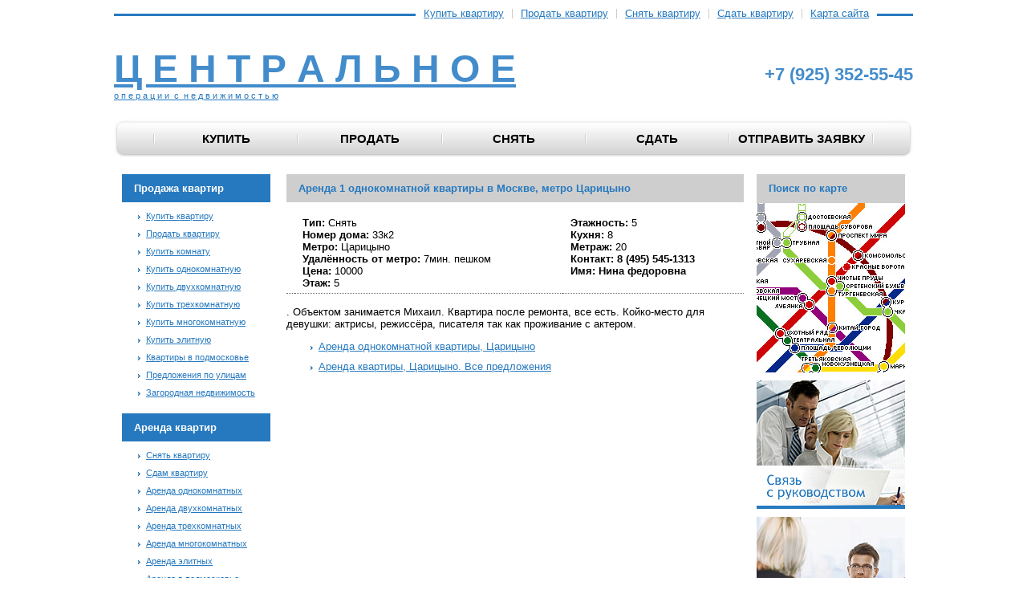

--- FILE ---
content_type: text/html; charset=UTF-8
request_url: https://moidommsk.ru/arenda/odnokomnatnaja/caricyino/71887/
body_size: 6396
content:

<!DOCTYPE html PUBLIC "-//W3C//DTD XHTML 1.0 Transitional//EN" "http://www.w3.org/TR/xhtml1/DTD/xhtml1-transitional.dtd">
<html xmlns="http://www.w3.org/1999/xhtml" id="nojs">
<head>
<!-- cutcut -->
<meta http-equiv="Content-Type" content="text/html; charset=UTF-8" />
<meta name="robots" content="index, follow" />
<meta name="keywords" content="Аренда однокомнатных квартир в Москве и подмосковье 1 комнатных" />
<meta name="description" content=". Объектом занимается Михаил. Квартира после ремонта, все есть. Койко-место для девушки: актрисы, режиссёра, писателя так как проживание с актером." />
<link href="/bitrix/templates/.default/components/bitrix/menu/main_mnu/style.css?1358097997" type="text/css" rel="stylesheet" />
<link href="/bitrix/templates/.default/components/bitrix/news.list/left_column_news/style.css?1358097997" type="text/css" rel="stylesheet" />
<link href="/bitrix/templates/.default/components/bitrix/catalog.element/detail/style.css?1358097997" type="text/css" rel="stylesheet" />
<link href="/bitrix/templates/.default/components/bitrix/catalog.section/big1/style.css?1358097997" type="text/css" rel="stylesheet" />
<link href="/bitrix/templates/cezarion_second/styles.css?1570821104" type="text/css" rel="stylesheet" />
<link href="/bitrix/templates/cezarion_second/template_styles.css?1570821104" type="text/css" rel="stylesheet" />
<script src="http://api-maps.yandex.ru/1.1/index.xml?key=AOQUHE0BAAAA-p9cWgIAJpt4DVCgLkjk8e4kpRl3TCynOKMAAAAAAAAAAAB9qsOLglKzQ988Tg13OqLtpkhPnA=="	type="text/javascript"></script> 
<title>Аренда 1 однокомнатной квартиры в Москве, метро Царицыно</title>
<!-- cutcut -->
<script type="text/javascript" src="https://ajax.googleapis.com/ajax/libs/jquery/1.4.3/jquery.min.js"></script>

<link rel="stylesheet" type="text/css" href="/fancybox/jquery.fancybox-1.3.4.css"/>
<script type="text/javascript" src="/fancybox/jquery.fancybox-1.3.4.pack.js"></script>
<link href="/css/prettyPhoto.css" rel="stylesheet" />
<!--[if lte IE 7]>
<link rel="stylesheet" type="text/css" href="css/classes-ie.css"/>
<![endif]-->

<script type="text/javascript">document.documentElement.id = "js";</script>
</head>
<body><!-- + code -->
<div id="body">
  <div id="header">
    <div id="top_mnu">
    
<ul>
		<li><a href="/kupit/kvartiru/"  class="top_mnu_first">Купить квартиру</a></li>
		<li><a href="/prodat/kvartiru/" >Продать квартиру</a></li>
		<li><a href="/arenda/kvartiru/" >Снять квартиру</a></li>
		<li><a href="/sdam/kvartiru/" >Сдать квартиру</a></li>
		<li><a href="/site_map.php" >Карта сайта</a></li>
</ul>		
    </div>
    <br clear="all" />
    <div id="logo">
    <a href="/" style="float:left; display:block;">
<p><font color="#438ccb"><b><font size="7">Ц Е Н Т Р А Л Ь Н О Е</font></b></font><br>
	о п е р а ц и и&nbsp; с&nbsp; н е д в и ж и м о с т ь ю</p>
</a> 
    
<div style="float:right; margin-top:22px">
 
<h1><b><font color="#438ccb"> +7 (925) 352-55-45</font></b></h1>
  
</div>
</div>    <br clear="all" />

      
<script src="/bitrix/templates/.default/components/bitrix/menu/main_mnu/script.js?1358097997" type="text/javascript"></script>
<div id="main_mnu"><div id="left_side"><span class="spacer"> </span></div>
<ul>	
						<li class="main_mnu_parent"><a href="/kupit/">Купить</a>
				<ul class="second_mnu">
		
	
	
	
	  			<li><a href="/kupit/ipoteka/">Ипотека</a></li>
			
	
	
	  			<li><a href="/kupit/kvartiru/">Квартиру</a></li>
			
	
	
	  			<li><a href="/kupit/komnatu/">Комнату</a></li>
			
	
	
	  			<li><a href="/kupit/jelitnuju/">Элитную</a></li>
			
	
	
	  			<li><a href="/kupit/kottedzh/">Коттедж</a></li>
			
	
	
	  			<li><a href="/kupit/office/">Офис</a></li>
			
	
			</ul></li>	
						<li class="main_mnu_parent"><a href="/prodat/">Продать</a>
				<ul class="second_mnu">
		
	
	
	
	  			<li><a href="/prodat/ipoteka/">Ипотека</a></li>
			
	
	
	  			<li><a href="/prodat/kvartiru/">Квартиру</a></li>
			
	
	
	  			<li><a href="/prodat/komnatu/">Комнату</a></li>
			
	
	
	  			<li><a href="/prodat/jelitnuju/">Элитную</a></li>
			
	
	
	  			<li><a href="/prodat/kottedzh/">Коттедж</a></li>
			
	
	
	  			<li><a href="/prodat/office/">Офис</a></li>
			
	
			</ul></li>	
						<li class="main_mnu_parent"><a href="/arenda/">Снять</a>
				<ul class="second_mnu">
		
	
	
	
	  			<li><a href="/arenda/kvartiru/">Квартиру</a></li>
			
	
	
	  			<li><a href="/arenda/komnatu/">Комнату</a></li>
			
	
	
	  			<li><a href="/arenda/jelitnuju/">Элитную</a></li>
			
	
	
	  			<li><a href="/arenda/kottedzh/">Коттедж</a></li>
			
	
	
	  			<li><a href="/arenda/office/">Офис</a></li>
			
	
			</ul></li>	
						<li class="main_mnu_parent"><a href="/sdam/">Сдать</a>
				<ul class="second_mnu">
		
	
	
	
	  			<li><a href="/sdam/kvartiru/">Квартиру</a></li>
			
	
	
	  			<li><a href="/sdam/komnatu/">Комнату</a></li>
			
	
	
	  			<li><a href="/sdam/jelitnuju/">Элитную</a></li>
			
	
	
	  			<li><a href="/sdam/kottedzh/">Коттедж</a></li>
			
	
	
	  			<li><a href="/sdam/office/">Офис</a></li>
			
	
			</ul></li>	
	  				<li class="main_mnu_parent"><a href="/send_applicants/">Отправить заявку</a></li>
        	
	


</ul>
<div id="right_side"><span class="spacer"> </span></div>      
    </div>
      

  </div>
  <div id="page">
  	<!-- + left_column -->
  	<div id="left_column">
<div style="margin-top: 0px;" class="widget" id="table_summary"> 

 <h3>Продажа квартир</h3>
 
  <ul class="left_mnu"> 
    <li><a href="/kupit/kvartiru/" >Купить квартиру</a></li>
   
    <li><a href="/prodat/kvartiru/" >Продать квартиру</a></li>
   
    <li><a href="/kupit/komnatu/" >Купить комнату</a></li>
   
    <li><a href="/kupit/odnokomnatnaja/" >Купить однокомнатную</a></li>
   
    <li><a href="/kupit/dvuhkomnatnaja/" >Купить двухкомнатную</a></li>
   
    <li><a href="/kupit/trehkomnatnaja/" >Купить трехкомнатную</a></li>
   
    <li><a href="/kupit/mnogokomnatnaja/" >Купить многокомнатную</a></li>
   
    <li><a href="/kupit/jelitnuju/" >Купить элитную</a></li>
   
    <li><a href="/kupit/podmoskove/" >Квартиры в подмосковье</a></li>
   
    <li><a href="/kupit/kvartira_ulica.php" >Предложения по улицам</a></li>
   
    <li><a href="/residential_real_estate/" >Загородная недвижимость</a></li>
   </ul>

 </div>
 
<div class="widget" id="table_summary"> 
  <h3>Аренда квартир</h3>
 
  <ul class="left_mnu"> 
    <li><a href="/arenda/kvartiru/" >Снять квартиру</a></li>
   
    <li><a href="/sdam/kvartiru/" >Сдам квартиру</a></li>
   
    <li><a href="/arenda/odnokomnatnaja/" >Аренда однокомнатных</a></li>
   
    <li><a href="/arenda/dvuhkomnatnaja/" >Аренда двухкомнатных</a></li>
   
    <li><a href="/arenda/trehkomnatnaja/" >Аренда трехкомнатных</a></li>
   
    <li><a href="/arenda/mnogokomnatnaja/" >Аренда многокомнатных</a></li>
   
    <li><a href="/arenda/jelitnuju/" >Аренда элитных</a></li>
   
    <li><a href="/arenda/podmoskove/" >Аренда в подмосковье</a></li>
   
    <li><a href="/arenda/kvartira_ulica.php" >Предложения по улицам</a></li>
   </ul>
 </div>
 
<div class="widget" id="table_summary"> 
  <h3>Недвижимость</h3>
 
  <ul class="left_mnu"> 
    <li><a href="/flats_to_6000000/" >Квартиры до 6000000 млн</a></li>
   
    <li><a href="/flats_to_10000000/" >Квартиры до 10000000 млн</a></li>
   
    <li><a href="/flats_to_15000000/" >Квартиры до 15000000 млн</a></li>
   </ul>
 </div>
 
<div class="widget" id="table_summary"> 
  <h3>О нас</h3>
 
<ul class="left_mnu">

			<li><a href="/vakansii/index.php">Вакансии</a></li>
		
			<li><a href="/otzivi.php">Отзывы</a></li>
		
			<li><a href="/agentstvonedvizhimosticentralnoe/">О нас</a></li>
		

</ul>

<div id="table_summary" class="widget">
  <h3>База предложений</h3>
  <table>
    <tbody>
      <tr>
        <th>Тип</th>
        <th>Прод.</th>
        <th>Арен.</th>
      </tr>
      <tr>
        <td>Комнаты</td>
        <td><a href="/kupit/komnatu/">96</a></td>
        <td><a href="/arenda/komnatu/">343</a></td>
      </tr>
      <tr>
        <td>1 комн.<br /></td>
        <td><a href="/kupit/odnokomnatnaja/">1246</a></td>
        <td><a href="/arenda/odnokomnatnaja/">2046</a></td>
      </tr>
      <tr>
        <td>2 комн.<br /></td>
        <td><a href="/kupit/dvuhkomnatnaja/">1721</a></td>
        <td><a href="/arenda/dvuhkomnatnaja/">3147</a></td>
      </tr>
      <tr>
        <td>3 комн.<br /></td>
        <td><a href="/kupit/trehkomnatnaja/">1928</a></td>
        <td><a href="/arenda/trehkomnatnaja/">2001</a></td>
      </tr>
      <tr>
        <td>Многокомн.<br /></td>
        <td><a href="/kupit/mnogokomnatnaja/">271</a></td>
        <td><a href="/arenda/mnogokomnatnaja/">353</a></td>
      </tr>
      <tr>
        <td>Элитная<br /></td>
        <td><a href="/kupit/jelitnuju/">2369</a></td>
        <td><a href="/arenda/jelitnuju/">1467</a></td>
      </tr>
    </tbody>
  </table>
</div>
 </div>
 
<div class="widget" id="left_news"> 
  <h3><a href="/news/" style="color:white; text-decoration:none;" >Новости недвижимости</a></h3>
 <div id="news">
	<div class="news_item">
									           <div class="title"><a href="/news/53026/">Больше всего новостроек Подмосковья сосредоточено в Люберцах</a></div>
										</div>
	<div class="news_item">
									           <div class="title"><a href="/news/53025/">Большинство москвичей не поддерживают предложение объединить столицу с областью. </a></div>
										</div>
	<div class="news_item">
									           <div class="title"><a href="/news/53024/">Таунхаусы бизнес-класса становятся дефицитным видом</a></div>
										</div>
	<div class="news_item">
									           <div class="title"><a href="/news/53023/">В ночь с субботы на воскресенье строители снесли флигель XIX века </a></div>
										</div>
	<div class="news_item">
									           <div class="title"><a href="/news/53022/">Аренда «летних» квартир. Ставка почти на 7% ниже, чем у «долгосрочных»</a></div>
										</div>
</div>
 </div>
 
<br />
  </div>
  	<!-- - left_column -->
  	<!-- + center_column -->
  	<div id="center_column"><!-- + body -->
	<!-- cutcut -->
      	<h1 style=" font-family: Tahoma,Geneva,sans-serif;    font-size: 13px;    font-weight: bold;">Аренда 1 однокомнатной квартиры в Москве, метро Царицыно</h1><div>

<script src="/bitrix/templates/.default/components/bitrix/catalog.element/detail/script.js?1358097997" type="text/javascript"></script><div class="catalog-element">
	<table width="100%" border="0" cellspacing="0" cellpadding="2">
		<tr><td style="width:1%" valign="top">
 </td>
			<td valign="top" style="white-space:nowrap" valign="top">
									<b>Тип:</b>&nbsp;Снять					<br />
									<b>Номер дома:</b>&nbsp;33к2					<br />
									<b>Метро:</b>&nbsp;Царицыно					<br />
									<b>Удалённость от метро:</b>&nbsp;7мин. пешком					<br />
									<b>Цена:</b>&nbsp;10000					<br />
									<b>Этаж:</b>&nbsp;5					<br />
				</td><td valign="top" style="white-space:nowrap" valign="top">					<b>Этажность:</b>&nbsp;5					<br />
									<b>Кухня:</b>&nbsp;8					<br />
									<b>Метраж:</b>&nbsp;20					<br />
									<b>Контакт:</b>&nbsp;<b>8 (495) 545-1313</b>					<br />
									<b>Имя:</b>&nbsp;<b>Нина федоровна</b>					<br />
				        			</td>
		</tr>
	</table>
								<br />
			<div style="margin-bottom:5px;">. Объектом занимается Михаил. Квартира после ремонта, все есть. Койко-место для девушки: актрисы, режиссёра, писателя так как проживание с актером.</div>
		  	<div>
  <ul><li><a href="/arenda/odnokomnatnaja/caricyino/">Аренда однокомнатной квартиры, Царицыно</a></li>
  <li><a href="/arenda/caricyino/">Аренда квартиры, Царицыно. Все предложения</a></li></ul>
<script type="text/javascript">
      YMaps.jQuery(function () {
        var map = new YMaps.Map(YMaps.jQuery("#YMapsID")[0]);
				var geocoder = new YMaps.Geocoder("Москва, , 33к2", {results: 1, boundedBy: map.getBounds()});
				YMaps.Events.observe(geocoder, geocoder.Events.Load, function () {
						if (this.length()) {
								geoResult = this.get(0);
								map.addOverlay(geoResult);
								map.setBounds(geoResult.getBounds());
								var toolBar = new YMaps.ToolBar();

								map.addControl(new YMaps.Zoom());
								map.addControl(new YMaps.TypeControl());
								//map.enableScrollZoom();
						}else {
								alert("Ничего не найдено")
						}
				});

				
				});
    </script> 
    <div id="load_date" title=""></div>
<div id="YMapsID" style="height: 300px; width:570px;"></div>
</div><br clear="all" />
</div>
<style>
#YMapsID table{ width:auto!important;}
#YMapsID td{ border:none!important;}
div.ppt {
    font-size: 13px!important;
    margin-right: 15px!important;}
</style><br /><br /><form name="SIMPLE_FORM_18" action="/arenda/odnokomnatnaja/caricyino/71887/" method="POST" enctype="multipart/form-data"><input type="hidden" name="sessid" id="sessid" value="d4ed85a3eb26e2430b27c9d9c9dfd1f6" /><input type="hidden" name="WEB_FORM_ID" value="18" /><input type="hidden" name="lang" value="ru" /> 
<h3>Заявка на этот объект: </h3>
 <input type="hidden" name="form_text_8" value="снять" />  <input type="hidden" name="form_text_7" value="71887" />  
<table cellspacing="1" cellpadding="1" border="0" style="border-collapse: collapse;"> 
  <tbody> 
    <tr><td align="right" style="text-align: right; -moz-border-top-colors: none; -moz-border-right-colors: none; -moz-border-bottom-colors: none; -moz-border-left-colors: none; -moz-border-image: none; border-style: none; border-width: 0px;"><b>Ваше имя:</b></td><td style="-moz-border-top-colors: none; -moz-border-right-colors: none; -moz-border-bottom-colors: none; -moz-border-left-colors: none; -moz-border-image: none; border-style: none; border-width: 0px;"><input type="text"  class="inputtext"  name="form_text_425" value="" size="50" /></td></tr>
   
    <tr><td style="text-align: right; -moz-border-top-colors: none; -moz-border-right-colors: none; -moz-border-bottom-colors: none; -moz-border-left-colors: none; -moz-border-image: none; border-style: none; border-width: 0px;"><b>Телефон:</b></td><td style="-moz-border-top-colors: none; -moz-border-right-colors: none; -moz-border-bottom-colors: none; -moz-border-left-colors: none; -moz-border-image: none; border-style: none; border-width: 0px;"><input type="text"  class="inputtext"  name="form_text_426" value="" size="50" /></td></tr>
   
    <tr><td style="text-align: right; -moz-border-top-colors: none; -moz-border-right-colors: none; -moz-border-bottom-colors: none; -moz-border-left-colors: none; -moz-border-image: none; border-style: none; border-width: 0px;"><b>E-mail:</b></td><td style="-moz-border-top-colors: none; -moz-border-right-colors: none; -moz-border-bottom-colors: none; -moz-border-left-colors: none; -moz-border-image: none; border-style: none; border-width: 0px;"><input type="text"  class="inputtext"  name="form_text_429" value="" size="50" /></td></tr>
   
    <tr><td style="text-align: right; -moz-border-top-colors: none; -moz-border-right-colors: none; -moz-border-bottom-colors: none; -moz-border-left-colors: none; -moz-border-image: none; border-style: none; border-width: 0px;"><b>Комментарий:</b></td><td style="-moz-border-top-colors: none; -moz-border-right-colors: none; -moz-border-bottom-colors: none; -moz-border-left-colors: none; -moz-border-image: none; border-style: none; border-width: 0px;"><textarea name="form_textarea_430" cols="50" rows="3"  class="inputtextarea" ></textarea></td></tr>
    
    <tr><td style="-moz-border-top-colors: none; -moz-border-right-colors: none; -moz-border-bottom-colors: none; -moz-border-left-colors: none; -moz-border-image: none; border-style: none; border-width: 0px;"></td><td style="-moz-border-top-colors: none; -moz-border-right-colors: none; -moz-border-bottom-colors: none; -moz-border-left-colors: none; -moz-border-image: none; border-style: none; border-width: 0px;"><input  type="submit" name="web_form_submit" value="Отправить" /></td></tr>
   </tbody>
 </table>
 </form><h3>Похожие предложения</h3>
<script src="/bitrix/templates/.default/components/bitrix/catalog.section/big1/script.js?1358097997" type="text/javascript"></script><div class="catalog-section">
<div style="padding:5px; background:#FDFDEA; border:1px solid #FC0; margin-bottom:10px;" >
	<table>
	  <tr>
    <td style="width:40%; vertical-align:top;">
    <strong>Метро: </strong><a href="/arenda/odnokomnatnaja/caricyino/">Царицыно</a><br />
   
    <a href="/arenda/odnokomnatnaja/caricyino/">Лебедянская улица</a><br />
    <strong>Количество комнат: </strong>1<br />
<br />
</td><td style="width:40%;vertical-align:top;">
        <strong>Этаж/Этажность: </strong>11/24<br />
                      <a href="/arenda/odnokomnatnaja/caricyino/68332/" style="margin-top:10px; display:block;">Подробнее</a>
    </td>
    
	    <td style="white-space:nowrap; text-align:center;vertical-align:top;">Цена: 35 000 руб.<br /><br />

      </td>
	  </tr>
	</table>
</div>

<div style="padding:5px; background:#FDFDEA; border:1px solid #FC0; margin-bottom:10px;" >
	<table>
	  <tr>
    <td style="width:40%; vertical-align:top;">
    <strong>Метро: </strong><a href="/arenda/odnokomnatnaja/caricyino/">Царицыно</a><br />
   
    <a href="/arenda/odnokomnatnaja/caricyino/">Липецкая улица</a><br />
    <strong>Количество комнат: </strong>1<br />
<br />
</td><td style="width:40%;vertical-align:top;">
        <strong>Этаж/Этажность: </strong>9/17<br />
                      <a href="/arenda/odnokomnatnaja/caricyino/68177/" style="margin-top:10px; display:block;">Подробнее</a>
    </td>
    
	    <td style="white-space:nowrap; text-align:center;vertical-align:top;">Цена: 35 000 руб.<br /><br />

      </td>
	  </tr>
	</table>
</div>

<div style="padding:5px; background:#FDFDEA; border:1px solid #FC0; margin-bottom:10px;" >
	<table>
	  <tr>
    <td style="width:40%; vertical-align:top;">
    <strong>Метро: </strong><a href="/arenda/odnokomnatnaja/caricyino/">Царицыно</a><br />
   
    <a href="/arenda/odnokomnatnaja/caricyino/">Севанская улица</a><br />
    <strong>Количество комнат: </strong>1<br />
<br />
</td><td style="width:40%;vertical-align:top;">
        <strong>Этаж/Этажность: </strong>3/5<br />
                      <a href="/arenda/odnokomnatnaja/caricyino/61314/" style="margin-top:10px; display:block;">Подробнее</a>
    </td>
    
	    <td style="white-space:nowrap; text-align:center;vertical-align:top;">Цена: 35 000 руб.<br /><br />

      </td>
	  </tr>
	</table>
</div>

</table>

<script type="text/javascript">
function substr_count( haystack, needle, offset, length ) {	
	var pos = 0, cnt = 0;
	if(isNaN(offset)) offset = 0;
	if(isNaN(length)) length = 0;
	offset--;

	while( (offset = haystack.indexOf(needle, offset+1)) != -1 )
		if(length > 0 && (offset+needle.length) > length) return false;
			else cnt++;
	return cnt;
}

function sel(obj,id){
	var text=$("textarea[name='form_textarea_3']");
	if($(obj).attr('checked')){	
		if(substr_count(text.text(),id)==0) text.text(text.text()+id+"; ");
		}else
			if(substr_count(text.text(),id)!=0)	text.text(text.text().replace(id+"; ",''));
	}
</script>
<a name="zajavka"></a>
</div><!-- cutcut --></div><!-- - body --></div>
      <!-- - center_column -->
      <!-- + right_column -->
      <div id="right_column">

<!-- + map -->
 
<div id="search_on_map"> 
  <h2 style="font-family: Tahoma,Geneva,sans-serif; font-size: 13px; font-weight: bold;"><a href="/find/" style=" font-family: Tahoma,Geneva,sans-serif;    font-size: 13px;    font-weight: bold;" >Поиск по карте</a></h2>
 <a href="/find/" ><img src="/images/metro.jpg"  /></a> </div>
 
<!-- - map -->
 
<!-- + right lnk -->
 
<div id="right_lnk"> <a href="/communication-with-management/" ><img src="/images/right_img_1.jpg"  /></a><a href="/strahovanie-sdelok-nedvizhimost/" ><img src="/images/right_img_2.jpg"  /></a> </div>
 
<!-- - right lnk -->
 <a href="/agentstvonedvizhimosticentralnoe/" ><img src="//api-maps.yandex.ru/services/constructor/1.0/static/?sid=xKbp9bWCIMTs5s0dW7VQosjs4cz2pX6_&width=185&height=250" alt=""/></a> 
            </div>
    <!-- - right_column -->
    <br clear="all" />
  </div>
    <!-- SAPE RTB DIV 970x90 -->
<div id="SRTB_395556"></div>
<!-- SAPE RTB END -->
  <div id="bottom">
   <div id="bottom_mnu">

<ul>
		<li><a href="/kupit/kvartiru/"  class="top_mnu_first">Купить квартиру</a></li>
		<li><a href="/prodat/kvartiru/" >Продать квартиру</a></li>
		<li><a href="/arenda/kvartiru/" >Снять квартиру</a></li>
		<li><a href="/sdam/kvartiru/" >Сдать квартиру</a></li>
		<li><a href="/site_map.php" >Карта сайта</a></li>
</ul>		
    </div>
    <br clear="all" />
    <div id="adress">
        Адрес  компании - город Москва, Тверская  д. 20 <br>
Телефон  
 +7 (925) 352-55-45 
    </div>
    <div id="copyright">
        © 2020 MoiDomMsk
<!--LiveInternet counter--><script type="text/javascript"><!--
document.write("<a href='http://www.liveinternet.ru/click' "+
"target=_blank><img src='//counter.yadro.ru/hit?t42.6;r"+
escape(document.referrer)+((typeof(screen)=="undefined")?"":
";s"+screen.width+"*"+screen.height+"*"+(screen.colorDepth?
screen.colorDepth:screen.pixelDepth))+";u"+escape(document.URL)+
";h"+escape(document.title.substring(0,80))+";"+Math.random()+
"' alt='' title='LiveInternet' "+
"border='0' width='31' height='31'><\/a>")
//--></script><!--/LiveInternet-->
<!-- Yandex.Metrika informer -->
<a href="https://metrika.yandex.ru/stat/?id=89256371&amp;from=informer"
target="_blank" rel="nofollow"><img src="https://informer.yandex.ru/informer/89256371/3_1_FFFFFFFF_EFEFEFFF_0_pageviews"
style="width:88px; height:31px; border:0;" alt="Яндекс.Метрика" title="Яндекс.Метрика: данные за сегодня (просмотры, визиты и уникальные посетители)" class="ym-advanced-informer" data-cid="89256371" data-lang="ru" /></a>
<!-- /Yandex.Metrika informer -->

<!-- Yandex.Metrika counter -->
<script type="text/javascript" >
   (function(m,e,t,r,i,k,a){m[i]=m[i]||function(){(m[i].a=m[i].a||[]).push(arguments)};
   m[i].l=1*new Date();k=e.createElement(t),a=e.getElementsByTagName(t)[0],k.async=1,k.src=r,a.parentNode.insertBefore(k,a)})
   (window, document, "script", "https://mc.yandex.ru/metrika/tag.js", "ym");

   ym(89256371, "init", {
        clickmap:true,
        trackLinks:true,
        accurateTrackBounce:true,
        webvisor:true
   });
</script>
<noscript><div><img src="https://mc.yandex.ru/watch/89256371" style="position:absolute; left:-9999px;" alt="" /></div></noscript>
<!-- /Yandex.Metrika counter -->   
    </div>
  </div>
</div>
<!-- - code --> 

<!-- + scripts --> 
<script type="text/javascript" src="/js/script.js"></script> 
<!-- - scripts -->
</body>
</html>


--- FILE ---
content_type: text/css
request_url: https://moidommsk.ru/bitrix/templates/.default/components/bitrix/menu/main_mnu/style.css?1358097997
body_size: 644
content:
.second_mnu li{float:none!important; width:100%!important; margin-bottom:0px!important;}
.second_mnu{ position:absolute; z-index:1000; left:0px; margin-left:0px !important; padding-left:0px!important; width:100%!important;  border-bottom:solid 3px #09C!important; display:none;  padding-top:12px!important; top:30px; background:#FFF url(/images/second_mnu_bg.jpg) repeat-x top left!important;}
.second_mnu a{ border:none!important; display:block!important; text-align:center!important; font-size:13px!important; border-bottom:1px dotted #CCC!important; padding-bottom:5px!important; margin-top:9px!important;}
#main_mnu li {position:relative;}


--- FILE ---
content_type: text/css
request_url: https://moidommsk.ru/bitrix/templates/.default/components/bitrix/catalog.element/detail/style.css?1358097997
body_size: 200
content:
.catalog-price {
	 color:red;
}
#gallery{list-style-image: none;
    list-style-position: outside;
    list-style-type: none;argin-left: 0;
    padding-left: 0;}
 #gallery li {
    display: inline;
}


--- FILE ---
content_type: text/css
request_url: https://moidommsk.ru/bitrix/templates/.default/components/bitrix/catalog.section/big1/style.css?1358097997
body_size: 143
content:
/* CSS Document */

.catalog-section td,.catalog-section th{ padding-left:5px!important; padding-right:5px!important; border:none!important}

--- FILE ---
content_type: text/css
request_url: https://moidommsk.ru/bitrix/templates/cezarion_second/styles.css?1570821104
body_size: 775
content:
@charset "utf-8";
/* Global resets */

html, html#nojs { height: 100%; }
html#js { height: 100%; }
body { font-size: 11px; font-family: Tahoma, Geneva, sans-serif; min-height: 100%; margin: 0; padding: 0; position: relative; }
a { color:#2679BF }
a img { border: 0; }
form { margin: 0; padding: 0; }
h1, h2, h3, h4, h5, h6 { font-weight: normal; margin: 0 0 1em; padding: 0; }
input, select, textarea { font-family: inherit; font-size: inherit; margin: 0; }
p { margin: 0 0 1em 0; padding: 0; }
ul{ list-style-image:url(/images/common/ul.jpg); }
ol ol,ol ol ol, ol ol ol ol, ul ul,ul ul ul, ul ul ul ul{ margin-top:5px;}
ol{ list-style:upper-roman;}
li{margin-bottom:10px;}
table{ border-spacing:0px; width:100%;}
th{ background:#e7e7e7; color:#767676; font-weight:normal; text-align:left; padding:5px 10px; border-bottom:1px dotted #767676; white-space:nowrap;}
td{ text-align:left; padding:5px 0px 5px 10px; border-bottom:1px dotted #767676;}
.bx-core-window td{padding:auto!important; border-bottom:none!important;}
tfoot td{ background:#EEE; border-bottom:none;color:#767676; }
/* - Global resets */


/* + Common classes */

.error { color: #ff0000; }
.no-border { border: 0 !important; }
.no-float { overflow: hidden !important; }
.no-margin { margin: 0 !important; }
.no-padding { padding: 0 !important; }
.pseudo-link { border-bottom: 1px dashed #0000CC; text-decoration: none; }
div.hr { font-size: 1px; height: 1px; margin: 1em 0; line-height: 1px; }
input.text { }
input.submit { }
table.reset { border: 0; border-collapse: collapse; }
table.reset td, table.reset th { padding: 0; }
ul.news, ul.menu, ul.menu ul { list-style-type: none; margin: 0; padding: 0; }
ul.news li, ul.menu li { margin: 0; padding: 0; }
ul.tiles { list-style-type: none; margin: 0; padding: 0; overflow: hidden; }
ul.tiles li { margin: 0; }
ul.reset { list-style-type: none; margin: 0; padding: 0; }
ul.reset li { margin: 0; padding: 0; }

/* - Common classes */


--- FILE ---
content_type: text/css
request_url: https://moidommsk.ru/bitrix/templates/cezarion_second/template_styles.css?1570821104
body_size: 1659
content:
@charset "utf-8";

#body{ margin: 0px auto; width:996px; background:#FFF;}
  #bottom, #header{ background:#FFF url(/images/common/line.jpg) repeat-x left 17px; }
    #bottom_mnu ,#top_mnu{ float:right; background:#FFF; margin-right:45px;}
      #bottom_mnu ul,#top_mnu ul{ list-style:none; list-style-position:inside; padding:0px 10px;}
        #bottom_mnu li, #top_mnu li{ float:left;}
          #bottom_mnu a, #top_mnu li a{ font-size:13px; display:block; margin-left:10px; padding-left:10px; border-left:1px solid #CCCCCC; line-height:12px; }
          #bottom_mnu  li a.top_mnu_first, #top_mnu li a.top_mnu_first{ border-left:none; padding-left:0px; margin-left:0px}
     #logo{ margin-top:25px;}
       #logo img{ margin:0px 40px;}
     #main_mnu{ background:url(/images/common/mnu_bg.jpg) repeat-x left center ; position:relative; height:50px; line-height:50px;}
      #main_mnu ul{list-style:none; list-style-position:inside; padding:0px; width:90%; margin-left:50px;}
        #main_mnu li{ float:left;text-align:center; width:20%;}
         #main_mnu a{ color:#000; font-family:"Trebuchet MS", Arial, Helvetica, sans-serif; font-size:15px; text-decoration:none; display:block; border-left:1px solid #FFF; border-right:1px solid #cccccc; line-height:11px; margin-top:20px;text-transform:uppercase;font-weight:bold;}
      #left_side, #right_side{ height:50px; width:25px; position:absolute; background-image:url(/images/common/mnu_side.jpg)}
      #left_side{ left:0px; top:0px;}
        #left_side .spacer{ position:absolute; height:11px; background:#CCC; width:1px; display:block; left:49px; top:20px;}
      #right_side{ right:0px; top:0px; background-position:25px 0px;}
        #right_side .spacer{ position:absolute; height:11px; background:#FFF; width:1px; display:block; right:49px; top:20px;}
	#page{ position:relative; margin-top:10px; padding:10px}
    .widget{margin-top:20px;}
  	#left_column, #center_column, #right_column{ float:left;}
    #left_column{ width:185px; }
	    #left_column h3{background:#2679bf; padding:10px 0px 10px 15px; color:#FFF; font-weight:bold; margin-bottom:0px; white-space:nowrap }
    	.left_mnu{ font-size:11px;padding-left:30px;}
      	.left_mnu li{ margin-bottom:10px;}
     	#selected_products{ background:#2679bf; padding:10px 25px 10px 15px; color:#FFF; font-weight:bold;}
      	#selected_products a{ font-weight:normal; float:right;color:#FFF; }
      #table_summary{}
      #news{ margin-top:20px;}
        .news_item{ margin-bottom:20px;}
          .news_item .date{ color:#2679bf;}
          .title{ margin-top:5px;}
          	.title a{ color:#767676; text-decoration:none;}    
    #center_column{ width:570px;margin-left:20px;}
    	#profitable_proposition{ background:#2679bf; color:#FFF; margin-bottom:20px;}
      	#profitable_proposition table{ border-spacing:0px;}
        	#profitable_proposition td{ padding:0px; border-bottom:none;}
          #profitable_info{ text-align:right; vertical-align:top;}
          	#profitable_info h3{ font-size:21px; margin:15px; font-family:"Trebuchet MS", Arial, Helvetica, sans-serif;}
            #profitable_info div{margin:15px; }
      .special_offer{ margin-bottom:10px;}
      	 .special_offer h4{background:#2679bf; padding:10px 0px 10px 15px; color:#FFF; font-weight:bold; }
         	.special_offer h4 a{ color:#FFF; font-size:13px;}
          .special_offer .list_items{ position:relative; margin-right:-15px;display:inline-block; *display: inline; }
          	.list_items ul{ padding:0px; margin:0px;}
          	.special_offer .offers_item{ display:inline-block; width:185px; margin-right:6px; margin-bottom:20px; vertical-align:top;*display: inline; overflow:hidden; }
	            .offers_item img{ display:block; margin-bottom:5px;}
              .offers_info{ color:#767676; margin-bottom:5px; margin-top:5px;}
              .offers_price{ color:#2679bf; font-weight:bold;}
    #right_column{ float:right; width:185px;}
    	#search_on_map{}
      #filter h2,#search_on_map h2{ background:#CECECE; color:#2679BF;font-family:"Trebuchet MS", Arial, Helvetica, sans-serif; font-size:21px;padding:10px 0px 10px 15px; margin-bottom:0px }
      	#filter h2 a,#search_on_map h2 a{color:#2679BF; font-family:"Trebuchet MS", Arial, Helvetica, sans-serif;text-decoration:none; font-size: 16px;    line-height: 16px;}
        #filter table{ background:#e7e7e7; padding: 10px 0px;}
          #filter table td{ padding:0px 10px 0px 15px; border-bottom:none; vertical-align:middle; line-height:30px;} 
            #filter .sel{ width:150px;}
           	.send{ background:url(/images/common/btn_bg.jpg) repeat-x left top; border:none;-webkit-border-radius: 2px;-moz-border-radius: 2px;border-radius: 2px; height:25px;  color:#FFF; line-height:25px;}
      			#filter input[type=text],#filter input .txt{ width:40px; }
    	#right_lnk{ margin-top:10px;}
      	#right_lnk a{ display:block; margin-bottom:10px;}
		#bottom{ margin-bottom:20px; line-height:15px;}
   	 #adress{ color:#2679bf}
    	#copyright, #copyright a{ color:#767676;}
      
#size4{margin-top: 10px;}
#size4 a{color:#2679BF}

  #center_column h1, #center_column h2, #center_column h3, #center_column h4, #center_column h5,
  #center_column h1 a, #center_column h2 a, #center_column h3 a, #center_column h4 a, #center_column h5 a
    {background:#CECECE; padding:10px 0px 10px 15px; color:#2679BF; font-weight:normal; font-family:"Trebuchet MS", Arial, Helvetica, sans-serif; }
  #center_column h1, #center_column h1 a{font-size:20px;}
  #center_column h2, #center_column h2 a{padding:8px 0px 8px 15px; }
  #center_column h3, #center_column h3 a{padding:7px 0px 7px 15px; }
  #center_column h4, #center_column h4 a{padding:6px 0px 6px 15px; }
  #center_column h5, #center_column h5 a{padding:5px 0px 5px 15px; }
  td.price{ text-align:center; padding:5px 0px;}
  fieldset{ border:1px solid #cccccc; width:auto; margin-bottom:5px;}
  .head{background-color:#2679BF!important; color:#FFFFFF!important;}
  
  #center_column { font-size:13px;}

--- FILE ---
content_type: text/css
request_url: https://moidommsk.ru/css/prettyPhoto.css
body_size: 2236
content:
 div.light_rounded .pp_top .pp_left{background: url(/images/prettyPhoto/light_rounded/sprite.png) -88px -53px no-repeat;}div.light_rounded .pp_top .pp_middle{background:#fff;}div.light_rounded .pp_top .pp_right{background: url(/images/prettyPhoto/light_rounded/sprite.png) -110px -53px no-repeat;}div.light_rounded .pp_content .ppt{color:#000;}div.light_rounded .pp_content_container .pp_left,div.light_rounded .pp_content_container .pp_right{background:#fff;}div.light_rounded .pp_content{background-color:#fff;}div.light_rounded .pp_next:hover{background: url(/images/prettyPhoto/light_rounded/btnNext.png) center right no-repeat;cursor: pointer;}div.light_rounded .pp_previous:hover{background: url(/images/prettyPhoto/light_rounded/btnPrevious.png) center left no-repeat;cursor: pointer;}div.light_rounded .pp_expand{background: url(/images/prettyPhoto/light_rounded/sprite.png) -31px -26px no-repeat;cursor: pointer;}div.light_rounded .pp_expand:hover{background: url(/images/prettyPhoto/light_rounded/sprite.png) -31px -47px no-repeat;cursor: pointer;}div.light_rounded .pp_contract{background: url(/images/prettyPhoto/light_rounded/sprite.png) 0 -26px no-repeat;cursor: pointer;}div.light_rounded .pp_contract:hover{background: url(/images/prettyPhoto/light_rounded/sprite.png) 0 -47px no-repeat;cursor: pointer;}div.light_rounded .pp_close{width:75px;height:22px;background: url(/images/prettyPhoto/light_rounded/sprite.png) -1px -1px no-repeat;cursor: pointer;}div.light_rounded #pp_full_res .pp_inline{color:#000;}div.light_rounded .pp_gallery a.pp_arrow_previous,div.light_rounded .pp_gallery a.pp_arrow_next{margin-top:12px !important;}div.light_rounded .pp_nav .pp_play{background: url(/images/prettyPhoto/light_rounded/sprite.png) -1px -100px no-repeat;height:15px;width:14px;}div.light_rounded .pp_nav .pp_pause{background: url(/images/prettyPhoto/light_rounded/sprite.png) -24px -100px no-repeat;height:15px;width:14px;}div.light_rounded .pp_arrow_previous{background: url(/images/prettyPhoto/light_rounded/sprite.png) 0 -71px no-repeat;}div.light_rounded .pp_arrow_previous.disabled{background-position:0 -87px;cursor:default;}div.light_rounded .pp_arrow_next{background: url(/images/prettyPhoto/light_rounded/sprite.png) -22px -71px no-repeat;}div.light_rounded .pp_arrow_next.disabled{background-position: -22px -87px;cursor:default;}div.light_rounded .pp_bottom .pp_left{background: url(/images/prettyPhoto/light_rounded/sprite.png) -88px -80px no-repeat;}div.light_rounded .pp_bottom .pp_middle{background:#fff;}div.light_rounded .pp_bottom .pp_right{background: url(/images/prettyPhoto/light_rounded/sprite.png) -110px -80px no-repeat;}div.light_rounded .pp_loaderIcon{background: url(/images/prettyPhoto/light_rounded/loader.gif) center center no-repeat;}div.dark_rounded .pp_top .pp_left{background: url(/images/prettyPhoto/dark_rounded/sprite.png) -88px -53px no-repeat;}div.dark_rounded .pp_top .pp_middle{background: url(/images/prettyPhoto/dark_rounded/contentPattern.png) top left repeat;}div.dark_rounded .pp_top .pp_right{background: url(/images/prettyPhoto/dark_rounded/sprite.png) -110px -53px no-repeat;}div.dark_rounded .pp_content_container .pp_left{background: url(/images/prettyPhoto/dark_rounded/contentPattern.png) top left repeat-y;}div.dark_rounded .pp_content_container .pp_right{background: url(/images/prettyPhoto/dark_rounded/contentPattern.png) top right repeat-y;}div.dark_rounded .pp_content{background: url(/images/prettyPhoto/dark_rounded/contentPattern.png) top left repeat;}div.dark_rounded .pp_next:hover{background: url(/images/prettyPhoto/dark_rounded/btnNext.png) center right no-repeat;cursor: pointer;}div.dark_rounded .pp_previous:hover{background: url(/images/prettyPhoto/dark_rounded/btnPrevious.png) center left no-repeat;cursor: pointer;}div.dark_rounded .pp_expand{background: url(/images/prettyPhoto/dark_rounded/sprite.png) -31px -26px no-repeat;cursor: pointer;}div.dark_rounded .pp_expand:hover{background: url(/images/prettyPhoto/dark_rounded/sprite.png) -31px -47px no-repeat;cursor: pointer;}div.dark_rounded .pp_contract{background: url(/images/prettyPhoto/dark_rounded/sprite.png) 0 -26px no-repeat;cursor: pointer;}div.dark_rounded .pp_contract:hover{background: url(/images/prettyPhoto/dark_rounded/sprite.png) 0 -47px no-repeat;cursor: pointer;}div.dark_rounded .pp_close{width:75px;height:22px;background: url(/images/prettyPhoto/dark_rounded/sprite.png) -1px -1px no-repeat;cursor: pointer;}div.dark_rounded .currentTextHolder{color:#c4c4c4;}div.dark_rounded .pp_description{color:#fff;}div.dark_rounded #pp_full_res .pp_inline{color:#fff;}div.dark_rounded .pp_gallery a.pp_arrow_previous,div.dark_rounded .pp_gallery a.pp_arrow_next{margin-top:12px !important;}div.dark_rounded .pp_nav .pp_play{background: url(/images/prettyPhoto/dark_rounded/sprite.png) -1px -100px no-repeat;height:15px;width:14px;}div.dark_rounded .pp_nav .pp_pause{background: url(/images/prettyPhoto/dark_rounded/sprite.png) -24px -100px no-repeat;height:15px;width:14px;}div.dark_rounded .pp_arrow_previous{background: url(/images/prettyPhoto/dark_rounded/sprite.png) 0 -71px no-repeat;}div.dark_rounded .pp_arrow_previous.disabled{background-position:0 -87px;cursor:default;}div.dark_rounded .pp_arrow_next{background: url(/images/prettyPhoto/dark_rounded/sprite.png) -22px -71px no-repeat;}div.dark_rounded .pp_arrow_next.disabled{background-position: -22px -87px;cursor:default;}div.dark_rounded .pp_bottom .pp_left{background: url(/images/prettyPhoto/dark_rounded/sprite.png) -88px -80px no-repeat;}div.dark_rounded .pp_bottom .pp_middle{background: url(/images/prettyPhoto/dark_rounded/contentPattern.png) top left repeat;}div.dark_rounded .pp_bottom .pp_right{background: url(/images/prettyPhoto/dark_rounded/sprite.png) -110px -80px no-repeat;}div.dark_rounded .pp_loaderIcon{background: url(/images/prettyPhoto/dark_rounded/loader.gif) center center no-repeat;}div.dark_square .pp_left ,div.dark_square .pp_middle,div.dark_square .pp_right,div.dark_square .pp_content{background: url(/images/prettyPhoto/dark_square/contentPattern.png) top left repeat;}div.dark_square .currentTextHolder{color:#c4c4c4;}div.dark_square .pp_description{color:#fff;}div.dark_square .pp_loaderIcon{background: url(/images/prettyPhoto/dark_rounded/loader.gif) center center no-repeat;}div.dark_square .pp_content_container .pp_left{background: url(/images/prettyPhoto/dark_rounded/contentPattern.png) top left repeat-y;}div.dark_square .pp_content_container .pp_right{background: url(/images/prettyPhoto/dark_rounded/contentPattern.png) top right repeat-y;}div.dark_square .pp_expand{background: url(/images/prettyPhoto/dark_square/sprite.png) -31px -26px no-repeat;cursor: pointer;}div.dark_square .pp_expand:hover{background: url(/images/prettyPhoto/dark_square/sprite.png) -31px -47px no-repeat;cursor: pointer;}div.dark_square .pp_contract{background: url(/images/prettyPhoto/dark_square/sprite.png) 0 -26px no-repeat;cursor: pointer;}div.dark_square .pp_contract:hover{background: url(/images/prettyPhoto/dark_square/sprite.png) 0 -47px no-repeat;cursor: pointer;}div.dark_square .pp_close{width:75px;height:22px;background: url(/images/prettyPhoto/dark_square/sprite.png) -1px -1px no-repeat;cursor: pointer;}div.dark_square #pp_full_res .pp_inline{color:#fff;}div.dark_square .pp_gallery a.pp_arrow_previous,div.dark_square .pp_gallery a.pp_arrow_next{margin-top:12px !important;}div.dark_square .pp_nav .pp_play{background: url(/images/prettyPhoto/dark_square/sprite.png) -1px -100px no-repeat;height:15px;width:14px;}div.dark_square .pp_nav .pp_pause{background: url(/images/prettyPhoto/dark_square/sprite.png) -24px -100px no-repeat;height:15px;width:14px;}div.dark_square .pp_arrow_previous{background: url(/images/prettyPhoto/dark_square/sprite.png) 0 -71px no-repeat;}div.dark_square .pp_arrow_previous.disabled{background-position:0 -87px;cursor:default;}div.dark_square .pp_arrow_next{background: url(/images/prettyPhoto/dark_square/sprite.png) -22px -71px no-repeat;}div.dark_square .pp_arrow_next.disabled{background-position: -22px -87px;cursor:default;}div.dark_square .pp_next:hover{background: url(/images/prettyPhoto/dark_square/btnNext.png) center right no-repeat;cursor: pointer;}div.dark_square .pp_previous:hover{background: url(/images/prettyPhoto/dark_square/btnPrevious.png) center left no-repeat;cursor: pointer;}div.light_square .pp_left ,div.light_square .pp_middle,div.light_square .pp_right,div.light_square .pp_content{background:#fff;}div.light_square .pp_content .ppt{color:#000;}div.light_square .pp_expand{background: url(/images/prettyPhoto/light_square/sprite.png) -31px -26px no-repeat;cursor: pointer;}div.light_square .pp_expand:hover{background: url(/images/prettyPhoto/light_square/sprite.png) -31px -47px no-repeat;cursor: pointer;}div.light_square .pp_contract{background: url(/images/prettyPhoto/light_square/sprite.png) 0 -26px no-repeat;cursor: pointer;}div.light_square .pp_contract:hover{background: url(/images/prettyPhoto/light_square/sprite.png) 0 -47px no-repeat;cursor: pointer;}div.light_square .pp_close{width:75px;height:22px;background: url(/images/prettyPhoto/light_square/sprite.png) -1px -1px no-repeat;cursor: pointer;}div.light_square #pp_full_res .pp_inline{color:#000;}div.light_square .pp_gallery a.pp_arrow_previous,div.light_square .pp_gallery a.pp_arrow_next{margin-top:12px !important;}div.light_square .pp_nav .pp_play{background: url(/images/prettyPhoto/light_square/sprite.png) -1px -100px no-repeat;height:15px;width:14px;}div.light_square .pp_nav .pp_pause{background: url(/images/prettyPhoto/light_square/sprite.png) -24px -100px no-repeat;height:15px;width:14px;}div.light_square .pp_arrow_previous{background: url(/images/prettyPhoto/light_square/sprite.png) 0 -71px no-repeat;}div.light_square .pp_arrow_previous.disabled{background-position:0 -87px;cursor:default;}div.light_square .pp_arrow_next{background: url(/images/prettyPhoto/light_square/sprite.png) -22px -71px no-repeat;}div.light_square .pp_arrow_next.disabled{background-position: -22px -87px;cursor:default;}div.light_square .pp_next:hover{background: url(/images/prettyPhoto/light_square/btnNext.png) center right no-repeat;cursor: pointer;}div.light_square .pp_previous:hover{background: url(/images/prettyPhoto/light_square/btnPrevious.png) center left no-repeat;cursor: pointer;}div.facebook .pp_top .pp_left{background: url(/images/prettyPhoto/facebook/sprite.png) -88px -53px no-repeat;}div.facebook .pp_top .pp_middle{background: url(/images/prettyPhoto/facebook/contentPatternTop.png) top left repeat-x;}div.facebook .pp_top .pp_right{background: url(/images/prettyPhoto/facebook/sprite.png) -110px -53px no-repeat;}div.facebook .pp_content .ppt{color:#000;}div.facebook .pp_content_container .pp_left{background: url(/images/prettyPhoto/facebook/contentPatternLeft.png) top left repeat-y;}div.facebook .pp_content_container .pp_right{background: url(/images/prettyPhoto/facebook/contentPatternRight.png) top right repeat-y;}div.facebook .pp_content{background:#fff;}div.facebook .pp_expand{background: url(/images/prettyPhoto/facebook/sprite.png) -31px -26px no-repeat;cursor: pointer;}div.facebook .pp_expand:hover{background: url(/images/prettyPhoto/facebook/sprite.png) -31px -47px no-repeat;cursor: pointer;}div.facebook .pp_contract{background: url(/images/prettyPhoto/facebook/sprite.png) 0 -26px no-repeat;cursor: pointer;}div.facebook .pp_contract:hover{background: url(/images/prettyPhoto/facebook/sprite.png) 0 -47px no-repeat;cursor: pointer;}div.facebook .pp_close{width:22px;height:22px;background: url(/images/prettyPhoto/facebook/sprite.png) -1px -1px no-repeat;cursor: pointer;}div.facebook #pp_full_res .pp_inline{color:#000;}div.facebook .pp_loaderIcon{background: url(/images/prettyPhoto/facebook/loader.gif) center center no-repeat;}div.facebook .pp_arrow_previous{background: url(/images/prettyPhoto/facebook/sprite.png) 0 -71px no-repeat;height:22px;margin-top:0;width:22px;}div.facebook .pp_arrow_previous.disabled{background-position:0 -96px;cursor:default;}div.facebook .pp_arrow_next{background: url(/images/prettyPhoto/facebook/sprite.png) -32px -71px no-repeat;height:22px;margin-top:0;width:22px;}div.facebook .pp_arrow_next.disabled{background-position: -32px -96px;cursor:default;}div.facebook .pp_nav{margin-top:0;}div.facebook .pp_nav p{font-size:15px;padding:0 3px 0 4px;}div.facebook .pp_nav .pp_play{background: url(/images/prettyPhoto/facebook/sprite.png) -1px -123px no-repeat;height:22px;width:22px;}div.facebook .pp_nav .pp_pause{background: url(/images/prettyPhoto/facebook/sprite.png) -32px -123px no-repeat;height:22px;width:22px;}div.facebook .pp_next:hover{background: url(/images/prettyPhoto/facebook/btnNext.png) center right no-repeat;cursor: pointer;}div.facebook .pp_previous:hover{background: url(/images/prettyPhoto/facebook/btnPrevious.png) center left no-repeat;cursor: pointer;}div.facebook .pp_bottom .pp_left{background: url(/images/prettyPhoto/facebook/sprite.png) -88px -80px no-repeat;}div.facebook .pp_bottom .pp_middle{background: url(/images/prettyPhoto/facebook/contentPatternBottom.png) top left repeat-x;}div.facebook .pp_bottom .pp_right{background: url(/images/prettyPhoto/facebook/sprite.png) -110px -80px no-repeat;}div.pp_pic_holder a:focus{outline:none;}div.pp_overlay{background:#000;display: none;left:0;position:absolute;top:0;width:100%;z-index:9500;}div.pp_pic_holder{display: none;position:absolute;width:100px;z-index:10000;}.pp_top{height:20px;position: relative;}* html .pp_top{padding:0 20px;}.pp_top .pp_left{height:20px;left:0;position:absolute;width:20px;}.pp_top .pp_middle{height:20px;left:20px;position:absolute;right:20px;}* html .pp_top .pp_middle{left:0;position: static;}.pp_top .pp_right{height:20px;left:auto;position:absolute;right:0;top:0;width:20px;}.pp_content{height:40px;}.pp_fade{display: none;}.pp_content_container{position: relative;text-align: left;width:100%;}.pp_content_container .pp_left{padding-left:20px;}.pp_content_container .pp_right{padding-right:20px;}.pp_content_container .pp_details{float: left;margin:10px 0 2px 0;}.pp_description{display: none;margin:0 0 5px 0;}.pp_nav{clear: left;float: left;margin:3px 0 0 0;}.pp_nav p{float: left;margin:2px 4px;}.pp_nav .pp_play,.pp_nav .pp_pause{float: left;margin-right:4px;text-indent: -10000px;}a.pp_arrow_previous,a.pp_arrow_next{display:block;float: left;height:15px;margin-top:3px;overflow: hidden;text-indent: -10000px;width:14px;}.pp_hoverContainer{position:absolute;top:0;width:100%;z-index:2000;}.pp_gallery{left:50%;margin-top: -50px;position:absolute;z-index:10000;}.pp_gallery ul{float: left;height:35px;margin:0 0 0 5px;overflow: hidden;padding:0;position: relative;}.pp_gallery ul a{border:1px #000 solid;border:1px rgba(0,0,0,0.5) solid;display:block;float: left;height:33px;overflow: hidden;}.pp_gallery ul a:hover,.pp_gallery li.selected a{border-color:#fff;}.pp_gallery ul a img{border:0;}.pp_gallery li{display:block;float: left;margin:0 5px 0 0;}.pp_gallery li.default a{background: url(/images/prettyPhoto/facebook/default_thumbnail.gif) 0 0 no-repeat;display:block;height:33px;width:50px;}.pp_gallery li.default a img{display: none;}.pp_gallery .pp_arrow_previous,.pp_gallery .pp_arrow_next{margin-top:7px !important;}a.pp_next{background: url(/images/prettyPhoto/light_rounded/btnNext.png) 10000px 10000px no-repeat;display:block;float: right;height:100%;text-indent: -10000px;width:49%;}a.pp_previous{background: url(/images/prettyPhoto/light_rounded/btnNext.png) 10000px 10000px no-repeat;display:block;float: left;height:100%;text-indent: -10000px;width:49%;}a.pp_expand,a.pp_contract{cursor: pointer;display: none;height:20px;position:absolute;right:30px;text-indent: -10000px;top:10px;width:20px;z-index:20000;}a.pp_close{display:block;float: right;line-height:22px;text-indent: -10000px;}.pp_bottom{height:20px;position: relative;}* html .pp_bottom{padding:0 20px;}.pp_bottom .pp_left{height:20px;left:0;position:absolute;width:20px;}.pp_bottom .pp_middle{height:20px;left:20px;position:absolute;right:20px;}* html .pp_bottom .pp_middle{left:0;position: static;}.pp_bottom .pp_right{height:20px;left:auto;position:absolute;right:0;top:0;width:20px;}.pp_loaderIcon{display:block;height:24px;left:50%;margin: -12px 0 0 -12px;position:absolute;top:50%;width:24px;}#pp_full_res{line-height:1 !important;}#pp_full_res .pp_inline{text-align: left;}#pp_full_res .pp_inline p{margin:0 0 15px 0;}div.ppt{color:#fff;display: none;font-size:17px;margin:0 0 5px 15px;z-index:9999;}.clearfix:after{content: ".";display:block;height:0;clear:both;visibility: hidden;}.clearfix {display: inline-block;}* html .clearfix {height:1%;}.clearfix {display:block;}

--- FILE ---
content_type: application/javascript
request_url: https://moidommsk.ru/bitrix/templates/.default/components/bitrix/catalog.element/detail/script.js?1358097997
body_size: 429
content:
﻿$(document).ready(function() {
	$("a[rel=example_group]").fancybox({
'transitionIn' : 'none',
'transitionOut' : 'none',
'titlePosition' : 'over',
'titleFormat' : function(title, currentArray, currentIndex, currentOpts) {
return '<span id="fancybox-title-over">Image ' + (currentIndex + 1) + ' / ' + currentArray.length + ' ' + title + '</span>';
} });
//$("#gallery .three_item").prettyPhoto({ theme: 'dark_rounded' });
});

--- FILE ---
content_type: application/javascript
request_url: https://moidommsk.ru/bitrix/templates/.default/components/bitrix/menu/main_mnu/script.js?1358097997
body_size: 197
content:
$(function() {


$('.main_mnu_parent').hover(
	function(){ 
		$(this).find('.second_mnu').css('display','block');
	},
	function(){ 
		$(this).find('.second_mnu').css('display','none');
	}
);
});